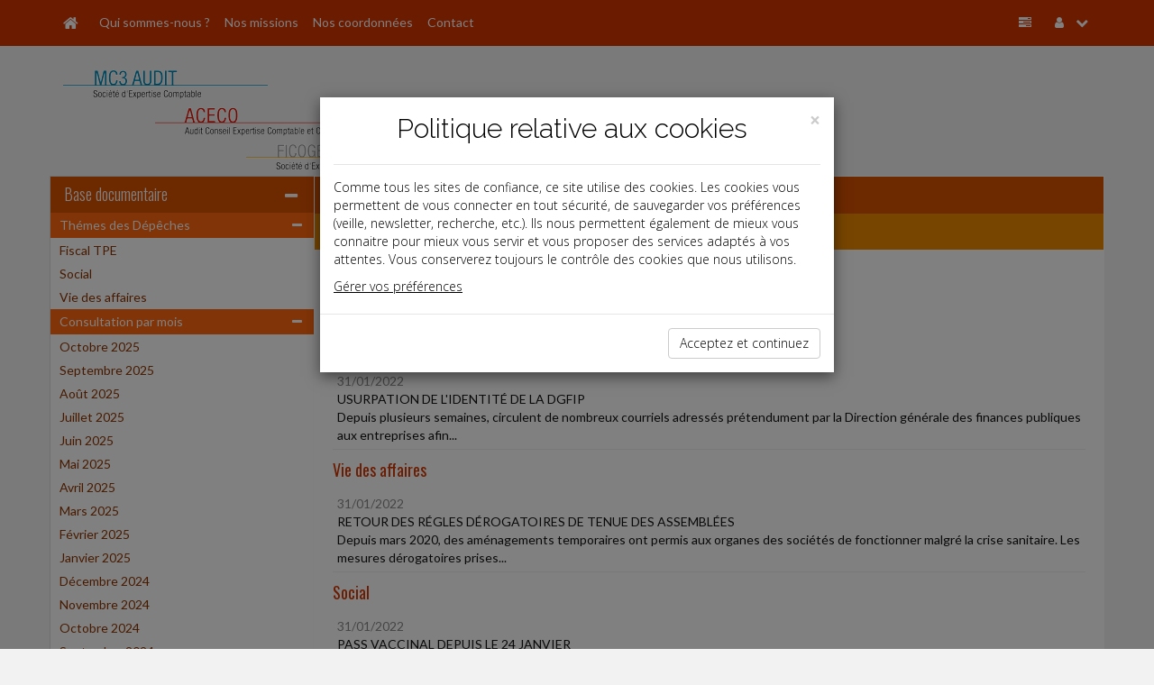

--- FILE ---
content_type: text/css
request_url: http://www.expert-comptable-neuilly.fr/commun/css/vxpless/default/agrume.css
body_size: 8634
content:
html body{font-family: "Lato", sans-serif;background: #f2f2f2;color: #111}html body .text-align-center{text-align: center}html body .modal-backdrop{position: fixed;z-index: 9999}html body .modal-dialog{z-index: 9999}html body .cursor-pointer{cursor: pointer}html body .list_articles_cabinet .data_liste_view{padding-bottom: 10px}html body .site_contenu_home ul,html body .textePage ul,html body #cabinet ul,html body #adresseFooter ul{padding-left: 40px}html body .site_contenu_home ul li,html body .textePage ul li,html body #cabinet ul li,html body #adresseFooter ul li{list-style-type: disc}html body .textePage{padding: 20px;min-height: 62vh}html body .textePage div.site_contenu_titre_page{display: none}html body .textePage .sharePublication{display: inline-block;margin: 0;font-size: 14px;font-weight: 400;cursor: pointer;position: relative;z-index: 1031;float: right}@media (max-width: 768px){html body .textePage .sharePublication{float: none;display: block;text-align: center}}html body .textePage .sharePublication i.socicon{font-style: normal}html body .textePage .sharePublication .reseauxSociaux div{display: inline-block;width: 30px;height: 30px;text-align: center;line-height: 30px;border-radius: 50%}html body .textePage .sharePublication .reseauxSociaux .linkedin a,html body .textePage .sharePublication .reseauxSociaux .twitter a,html body .textePage .sharePublication .reseauxSociaux .facebook a,html body .textePage .sharePublication .reseauxSociaux .mail a{color: #d95100;background: transparent}html body .textePage .sharePublication .reseauxSociaux .linkedin:hover{background: #0077b5}html body .textePage .sharePublication .reseauxSociaux .facebook:hover{background: #4267b2}html body .textePage .sharePublication .reseauxSociaux .twitter:hover{background: #1da1f2}html body .textePage .sharePublication .reseauxSociaux .mail:hover{background: #d23600}html body .textePage .sharePublication .reseauxSociaux .linkedin:hover i.socicon,html body .textePage .sharePublication .reseauxSociaux .twitter:hover i.socicon,html body .textePage .sharePublication .reseauxSociaux .facebook:hover i.socicon,html body .textePage .sharePublication .reseauxSociaux .mail:hover i.fa{color: #fff;font-style: normal}html body .panel{background: #fff}html body #navbar-collapse{max-height: 100% !important}html body .text{font-family: "Lato", sans-serif}html body .socicon{font-family: 'socicon' !important}html body h1,html body h2,html body h3,html body h4,html body h5,html body h6{font-family: "Oswald", sans-serif;margin: 1em 0}html body a{color: #d23600}html body a:hover,html body a:active,html body a:focus{color: #b92f00;text-decoration: none}html body h1{font-size: 24px}html body h2{font-size: 18px}html body h3{font-size: 16px}html body h4{font-size: 14px}html body h5{font-size: 12px}html body h6{font-size: 10px}html body ul{padding-left: 0}html body ul li{list-style-type: none}html body .no-padding{padding: 0}html body .padding-10{padding: 10px !important}html body .no-margin{margin: 0 !important}html body .margin-10{margin: 10px !important}html body .marge{margin: 0px 28px 10px 28px !important}html body .margin-right-10{margin-right: 10px !important}html body .center{text-align: center}html body .bold{font-weight: bold}html body .form-control:focus{box-shadow: 0 0 8px #d95100}html body #myModal #myModalLabel,html body #myModal .modal-footer{text-align: center}html body #myModal .btn-primary{background: #d23600}html body #myModal .input-group{margin-top: 5px}html body header{min-height: 120px;margin-top: 70px}html body header #blocReseaux{height: 40px}html body header #blocReseaux a{display: block;background: #f2f2f2;color: #d95100;width: 30px;height: 30px;border-radius: 15px;float: right;margin: 0 10px 10px 0;text-align: center;padding-top: 4px}html body header #blocReseaux a i{font-style: normal}html body header #blocReseaux #linkedin:hover{background: #0077B5;color: #FFFFFF}html body header #blocReseaux #twitter:hover{background: #00B4E0;color: #FFFFFF}html body header #blocReseaux #facebook:hover{background: #3C599B;color: #FFFFFF}html body header #blocReseaux #youtube:hover{background: #C8302D;color: #FFFFFF}html body header #blocReseaux #viadeo:hover{background: #F39D1A;color: #FFFFFF}html body header #blocReseaux #google:hover{background: #D94632;color: #FFFFFF}html body header #blocReseaux #dailymotion:hover{background: #FFDB0D;color: #FFFFFF}html body header #blocReseaux #vimeo:hover{background: #1BB6EC;color: #FFFFFF}html body header #blocReseaux #instagram:hover{background: #AD8063;color: #FFFFFF}html body header #blocReseaux #flickr:hover{background: #FF0084;color: #FFFFFF}html body header #blocReseaux #pinterest:hover{background: #CD2028;color: #FFFFFF}html body header #panel-recherche{background-color: #e5e5e5;border: 0;border-radius: 0}html body header #panel-recherche input{border: 0;color: #111}html body header #panel-recherche button{background-color: #d23600;color: #fefefe;border: 0;border-radius: 0;height: 34px;margin-left: auto}html body header #panel-recherche button:hover{background-color: #eb3d00;border: 0;margin-left: auto}html body header #panel-recherche a{color: #111}html body header #panel-recherche p.link_rec{margin: 0}html body header .well{padding: 15px 19px}html body .panel-body{padding-top: 0;padding-bottom: 0}html body .no-gutter.row > div[class*='col-md']{padding-left: 0;padding-right: 0}html body .no-gutter.row > div[class*='col-sm']{padding-left: 0;padding-right: 0}html body .panel{border-radius: 0;margin-bottom: 0}html body footer.row{margin-left: 0;margin-right: 0;background: #e5e5e5;color: #111;font-size: 14px;padding: 15px}html body footer.row a{color: #111;text-decoration: none;font-weight: bold}html body footer.row a:hover,html body footer.row a:focus{color: #d23600}html body footer.row #adresseFooter span{font-size: 12px}html body footer.row #menuFooter{margin: 15px 0}html body footer.row #copyrightFooter{text-align: center;font-style: italic}html body footer.row #baseDocFooter{margin: 15px 0;line-height: 1.7em}html body footer.row #baseDocFooter a{font-weight: normal}html body #myModal2{text-align: center;background: #fff}html body #myModal2 .input-group{margin-top: 5px}html body #myModal2 .btn-primary{background: #d23600}html body #myModal2 .modal-footer{text-align: center}html body #myModal2 .modal-dialog .modal-content2 .site_dialog_warning{padding: 10px 20px;text-align: left}html body #myModal2 #myModalLabel{margin-top: 10px}@media (max-width: 768px){html body header #blocLogo{margin-bottom: 10px;text-align: center}html body #nav .dropdown-menu{padding-top: 0;padding-bottom: 0}html body #nav .dropdown-menu li a{color: #fefefe;background: #eb3d00;padding-left: 30px}html body #middle-content-col section#moncompte h3{margin-top: 43px !important}html body footer{text-align: center}}@media (max-width: 992px){html body section.widget .expert{width: 290px;margin: auto}html body section.widget .img-expert .img-responsive{display: inline}html body section.widget #ticker2{height: 260px !important}}@media (min-width: 992px) and (max-width: 1199px){html body section.widget .expert{margin: auto}html body section.widget .img-expert .img-responsive{display: inline}html body section.widget .img-expert1{background: #ff4606}html body section.widget .img-expert2{background: #b92f00}html body section.widget .img-expert3{background: #ff6c39}html body section.widget .img-expert4{background: #d23600}}@media (min-width: 992px){.no-gutter.row > .col-md-12{width: 99.99999999999999%;*width: 99.93055556%}.no-gutter.row .col-md-11{width: 91.66666666666666%;*width: 91.59722222000001%}.no-gutter.row > .col-md-10{width: 83.33333333333331%;*width: 83.26388889%}.no-gutter.row > .col-md-9{width: 74.99999999999999%;*width: 74.93055556%}.no-gutter.row > .col-md-8{width: 66.66666666666666%;*width: 66.59722222000001%}.no-gutter.row > .col-md-7{width: 58.33333333333333%;*width: 58.26388889%}.no-gutter.row > .col-md-6{width: 49.99999999999999%}.no-gutter.row > .col-md-4{width: 33.33333333333333%}.no-gutter.row > .col-md-3{width: 24.999999999999996%;*width: 24.93055556%}.no-gutter.row > .col-md-2{width: 16.666666666666664%;*width: 16.59722222%}.no-gutter.row > .col-md-1{width: 8.333333333333332%;*width: 8.26388889%}.no-gutter.row > .col-sm-12{width: 99.99999999999999%;*width: 99.93055556%}.no-gutter.row .col-sm-11{width: 91.66666666666666%;*width: 91.59722222000001%}.no-gutter.row > .col-sm-10{width: 83.33333333333331%;*width: 83.26388889%}.no-gutter.row > .col-sm-9{width: 74.99999999999999%;*width: 74.93055556%}.no-gutter.row > .col-sm-8{width: 66.66666666666666%;*width: 66.59722222000001%}.no-gutter.row > .col-sm-7{width: 58.33333333333333%;*width: 58.26388889%}.no-gutter.row > .col-sm-6{width: 49.99999999999999%}.no-gutter.row > .col-sm-4{width: 33.33333333333333%}.no-gutter.row > .col-sm-3{width: 24.999999999999996%;*width: 24.93055556%}.no-gutter.row > .col-sm-2{width: 16.666666666666664%;*width: 16.59722222%}.no-gutter.row > .col-sm-1{width: 8.333333333333332%;*width: 8.26388889%}}html body #nav{background-color: #d23600;color: #fefefe;border-radius: 0}html body #nav .contaiNavBar{padding: 0 10px}html body #nav #navbar-toggle{cursor: pointer;margin: 0;padding: 14px;border-radius: 0}html body #nav ul.navbar-nav > li > a{color: #fefefe;padding-left: 8px;padding-right: 8px}html body #nav ul.navbar-nav > li > a .fa{font-size: 14px}html body #nav ul.navbar-nav li a:hover{background-color: #ff5920}html body #nav ul.navbar-nav li ul.dropdown-menu li a:hover{background-color: #d23600;color: #fefefe}html body #nav .nav .open > a,html body #nav .nav .open > a:hover,html body #nav .nav .open > a:focus,html body #nav .nav > li > a:focus{background-color: #b92f00 !important;color: #fefefe !important}html body #nav #navbar-brand,html body #nav #navbar-toggle{color: #fefefe}html body #nav #navbar-brand:hover,html body #nav #navbar-doc:hover,html body #nav #navbar-toggle:hover{background-color: #ff5920}html body #nav .navbar-right li i.fa{margin-right: 10px}@media (min-width: 768px) and (max-width: 991px){html body #nav ul.navbar-nav > li > a{font-size: 11px;padding-left: 5px;padding-right: 5px}}html body div.container section#file{background-color: #ffffff}html body div.container section#file h1{font-size: 14px;font-family: "Lato", sans-serif;margin: 5px 0}html body div.container section#file h1 a{color: #111;text-decoration: none}html body div.container section#file ul.breadcrumb{border-radius: 0;margin: 0;background-color: transparent;color: #111}html body div.container section#file ul.breadcrumb li.active{color: #d95100}@media (max-width: 767px){html body #leftSidebar-btn-closed{display: none}}@media (max-width: 767px){html body #leftSidebar-col.hidden.voir{display: block !important;visibility: visible !important}}html body #leftSidebar-col #leftSidebar{border-right: 0}html body #leftSidebar-col .panel-heading{background-color: #d95100;color: #fefefe;border-radius: 0;border-color: #d95100}html body #leftSidebar-col .panel-heading h2{margin: 0;font-weight: 300}html body #leftSidebar-col .panel-heading h2 a{color: #fefefe}html body #leftSidebar-col .panel-body,html body #leftSidebar-col .panel-body a{color: #401800;padding: 0}html body #leftSidebar-col .panel-body .guideActif,html body #leftSidebar-col .panel-body a .guideActif{margin-bottom: 15px;border: 1px solid #ccc;background: #f5f5f5 !important}html body #leftSidebar-col .panel-body .lienActif,html body #leftSidebar-col .panel-body a .lienActif{font-weight: bold;background: #e5e5e5 !important}html body #leftSidebar-col .panel-body hr,html body #leftSidebar-col .panel-body a hr{margin-top: 5px;margin-bottom: 5px}html body #leftSidebar-col .panel-body #accordion2 .accordion-heading,html body #leftSidebar-col .panel-body a #accordion2 .accordion-heading{background-color: #ff670d;padding: 4px 10px;border-bottom: 1px solid #fff}html body #leftSidebar-col .panel-body #accordion2 .accordion-heading a,html body #leftSidebar-col .panel-body a #accordion2 .accordion-heading a{color: #fefefe}html body #leftSidebar-col .panel-body .accordion-inner a,html body #leftSidebar-col .panel-body a .accordion-inner a{color: #8d3400}html body #leftSidebar-col .panel-body .accordion-inner div.lienMenu,html body #leftSidebar-col .panel-body a .accordion-inner div.lienMenu,html body #leftSidebar-col .panel-body .accordion-inner div.lienMenuNL,html body #leftSidebar-col .panel-body a .accordion-inner div.lienMenuNL{padding: 3px 10px}html body #leftSidebar-col .panel-body .accordion-inner div.lienMenu:hover,html body #leftSidebar-col .panel-body a .accordion-inner div.lienMenu:hover{background-color: #e5e5e5;font-weight: bold}html body #leftSidebar-col .panel-body .accordion-inner .titre,html body #leftSidebar-col .panel-body a .accordion-inner .titre{font-size: 11px;padding-left: 15px}html body #leftSidebar-col .panel-body .accordion-inner .accordion-inner-child,html body #leftSidebar-col .panel-body a .accordion-inner .accordion-inner-child{margin-left: 10px}html body #leftSidebar-col .panel-body .accordion-inner .accordion-inner-child div.lienMenu,html body #leftSidebar-col .panel-body a .accordion-inner .accordion-inner-child div.lienMenu{border-bottom: 1px solid #fff;background-color: #f5f5f5}html body #leftSidebar-col .panel-body .accordion-inner .accordion-inner-child div.lienMenu:hover,html body #leftSidebar-col .panel-body a .accordion-inner .accordion-inner-child div.lienMenu:hover{background-color: #ffa773}html body #leftSidebar-col .fa{float: right;cursor: pointer;margin: 3px 3px 0 0}html body #rightSidebar-col #rightSidebar{border-left: 0}html body #rightSidebar-col #rightSidebar section.widget h2{color: #fefefe;background-color: #d95100}html body #rightSidebar-col #rightSidebar h2.bouton{border-bottom: 1px solid #ff8740}html body #rightSidebar-col #rightSidebar h2.bouton a{color: #fefefe;display: block}html body #rightSidebar-col #rightSidebar h2.bouton:hover{background: #ff8740}html body #rightSidebar-col #rightSidebar h2.bouton:hover a:hover{text-decoration: none;color: #fefefe}html body #rightSidebar-col #rightSidebar h2.bouton:hover a:after{font-family: 'FontAwesome';content: "\f054";float: right}html body #rightSidebar-col .panel-heading{background-color: #d95100;color: #fefefe;border-radius: 0;border-color: #d95100}html body #rightSidebar-col .panel-heading h2{margin: 0;font-weight: 300}html body #rightSidebar-col .panel-body{color: #401800}html body #rightSidebar-col .panel-body .accordion-inner{margin-left: 10px}html body #rightSidebar-col .panel-body .accordion-inner a{color: #8d3400}html body #rightSidebar-col .panel-body .accordion-inner .accordion-inner-child{margin-left: 10px}html body #rightSidebar-col .panel-body .accordion-inner .accordion-inner-child a{color: #d95100}html body #rightSidebar-col .fa{float: right;cursor: pointer}html body #middle-content-col #middle-content .site_access_dialog p{margin: 0}html body #middle-content-col #middle-content p.titreReserve{font-size: 21px;font-weight: bold;color: #d23600;margin-top: 20px}html body #middle-content-col #middle-content fieldset.site_contactBlocForm{padding: 15px 20px 20px 20px;background: #f5f5f5;margin-top: 20px}html body #middle-content-col #middle-content fieldset.site_contactBlocForm div.site_contactBlocForm{font-size: 18px;margin: 0;border-bottom: 2px solid #d23600}html body #middle-content-col #middle-content fieldset.site_contactBlocForm table.tableReserve{width: 95%}html body #middle-content-col #middle-content fieldset.site_contactBlocForm table.tableReserve input.boutonReserve{border: 1px solid #fefefe;background: #ee8900;color: #fefefe;padding: 3px 8px;float: right}html body #middle-content-col #middle-content fieldset.site_contactBlocForm table.tableReserve input.boutonReserve:hover{background: #fefefe;color: #ee8900}html body #middle-content-col blockquote{border: 1px solid #ddd;background: #eee;padding: 10px}html body #middle-content-col blockquote .ct_exergue_plus li{list-style-type: none}html body #middle-content-col .panel-body{padding: 0}html body #middle-content-col section.widget{margin: 0}html body #middle-content-col section.widget h2{color: #fefefe;background-color: #ee8900;font-weight: 300}html body #middle-content-col section.widget h2.bouton{border-bottom: 1px solid #ffb755}html body #middle-content-col section.widget h2.bouton a{color: #fefefe;display: block}html body #middle-content-col section.widget h2.bouton:hover{background: #ffb755}html body #middle-content-col section.widget h2.bouton:hover a:hover{text-decoration: none;color: #ee8900}html body #middle-content-col section.widget h2.bouton:hover a:after{font-family: 'FontAwesome';content: "\f054";float: right}html body #middle-content-col section.widget #myCarousel{padding: 0;margin: 0}html body #middle-content-col #leftSidebar-btn-closed span.title{font-family: "Oswald", sans-serif;font-weight: 300;font-size: 18px}html body #middle-content-col #middle-content-panel{background: #d95100;color: #fefefe;border-radius: 0}html body #middle-content-col #leftSidebar-btn-closed{float: left;margin: 12px;color: #fefefe;font-size: 16px;cursor: pointer}html body #middle-content-col #rightSidebar-btn-closed{float: right;margin: 12px;color: #fefefe;font-size: 16px;cursor: pointer}html body #middle-content-col section#communiques h2{border-bottom: 1px solid #fefefe}html body #middle-content-col section#communiques h2 div.bouton a{display: block}html body #middle-content-col section#communiques i.float-right{float: right}html body #middle-content-col section#communiques nav{text-align: center}html body #middle-content-col section#communiques nav .pagination > .active > a,html body #middle-content-col section#communiques nav .pagination > .active > span,html body #middle-content-col section#communiques nav .pagination > .active > a:hover,html body #middle-content-col section#communiques nav .pagination > .active > span:hover,html body #middle-content-col section#communiques nav .pagination > .active > a:focus,html body #middle-content-col section#communiques nav .pagination > .active > span:focus{background: #d23600;color: #fefefe}html body #middle-content-col section#communiques nav a{color: #555}html body #middle-content-col #middle-content-btn-xs{float: right;cursor: pointer}html body #middle-content-col .data_liste_view a{color: #111111}html body #middle-content-col .data_liste_chapo a{color: #666666}html body #middle-content-col .data_liste_chapo .site_siFrameMenuLienNiv2{margin-bottom: 10px;display: block;color: #666666}html body #middle-content-col .dictDefAlpha{font-weight: bold}html body #middle-content-col .dictDefAlphaEnum{font-size: 0.9em;padding-left: 20px;line-height: 1.2em}html body #middle-content-col .dictDefAlphaEnum:before{content: '- '}html body section.widget .texteInfoCabinet{padding: 20px}html body section.widget.bgSection{background: #f2f2f2}html body section.widget #content_tab{display: block;background: #fafafa;padding: 0px 15px;margin-left: 150px;-webkit-box-shadow: 1px 2px 1px rgba(0,0,0,0.2);-moz-box-shadow: 1px 2px 1px rgba(0,0,0,0.2);box-shadow: 1px 2px 1px rgba(0,0,0,0.2);min-height: 300px}html body section.widget .contentblock{display: block;padding: 15px 0px}html body section.widget .contentblock.hidden{display: none}html body section.widget #sidemenu{margin: 0;padding: 0;width: 150px;float: left;background: #ff7f53}html body section.widget #sidemenu li{display: block;text-align: center;border-top: 1px solid #fff;font-size: 0.8em}html body section.widget .arrow_box{position: relative}html body section.widget .arrow_box:after{left: 100%;top: 50%;border: solid transparent;content: " ";height: 0;width: 0;position: absolute;pointer-events: none;border-color: rgba(0,0,0,0);border-left-color: #d23600;border-width: 15px;margin-top: -18px}html body section.widget .arrow_box_closed:after{left: 0%;border-left-color: #ff7f53}html body section.widget #sidemenu li a{display: block;padding: 6px 2px;color: #111;text-decoration: none;border-bottom: 1px solid #d1d1d1}html body section.widget #sidemenu li a:hover{background: #d23600;color: #fefefe}html body section.widget #sidemenu li a:focus{outline: none}html body section.widget #sidemenu li a strong{display: block;margin-top: 5px}html body section.widget #sidemenu li a.open,html body section.widget #sidemenu li a.focus,html body section.widget #sidemenu li a.active{width: 101%;background: #d23600;color: #fefefe !important}html body section.widget .sectionPanel{padding: 0}html body section.widget .sectionPanel h2{background-color: #ff7726;padding: 10px 15px;margin: 0;font-weight: 300;color: #fefefe}html body section.widget .sectionPanel h2 .fa{float: left !important}html body section.widget h2{margin: 0;padding: 10px 15px 11px 15px;background: #d23600}html body section.widget h2 a{color: #fefefe}html body section.widget h2 .deplie{cursor: pointer}html body section.widget .paddingContent{padding: 20px}html body section.widget .paddingContent .bloc{margin: 10px 0}html body section.widget .paddingContent h3{color: #d23600}html body section.widget .paddingContent h4{font-weight: 300}html body section.widget .paddingContent p.titre{color: #d23600;font-weight: bold;margin: 10px 0}html body section.widget .paddingContent i.picto{background: #ff670d;color: #fefefe;display: block;font-size: 30px;padding: 10px;text-align: center;width: 60px;border-radius: 25px;border: 3px solid #fff}html body section.widget .paddingContent i.picto:hover{background: #fefefe;color: #ff670d;border: 3px solid #d95100}html body section.widget .paddingContent .expert{color: #fefefe;padding: 11px}html body section.widget .paddingContent .expert .titre{color: #FFF}html body section.widget .paddingContent .expert1{background: #ff4606}html body section.widget .paddingContent .expert2{background: #b92f00}html body section.widget .paddingContent .expert3{background: #ff6c39}html body section.widget .paddingContent .expert4{background: #d23600}html body section.widget .numPage{min-height: 55vh}html body section.widget .simulateur{margin-bottom: 10px;float: left}html body section.widget .simulateur .btn-default{background-color: #ff4606 !important;border: none;white-space: normal;width: 100%;margin: 10px 0 !important;height: 70px;color: #fff}html body section.widget .simulateur .btn-default:hover,html body section.widget .simulateur .webtv .btn-default:focus,html body section.widget .simulateur .webtv .btn-default:active{background-color: #d23600 !important}html body section#missions .hi-icon-wrap{padding: 0 10px}html body section#missions .hi-icon{margin: 15px 15px 0px 15px;color: #d23600}html body section#missions .hi-icon::before{font-family: FontAwesome}html body section#missions .hi-icon-effect-9 .hi-icon::after{box-shadow: 0 0 0 3px #d23600}html body section#missions .hi-icon-effect-9a .hi-icon:hover{box-shadow: 0 0 0 10px #d23600}html body section#missions .hi-icon-effect-9b .hi-icon:hover{box-shadow: 0 0 0 10px #d23600;color: #d23600}html body section#revue div.paddingContent{background-image: url("/commun/images/cabinets/bandeau_feuilletable3.jpg");background-position: center top;background-size: cover;box-sizing: border-box;display: table;max-height: 450px;padding-bottom: 90px;padding-top: 80px;text-align: center;width: 100%;z-index: 999}html body section#revue div.paddingContent .txtwhite{color: #FFFFFF}html body section#webtv h3{margin-top: 0}html body section#images .imgCenter img{margin: 0 auto}html body section#activite .imgCenter img{margin: 0 auto}html body section#activite .bloc_activ{padding: 10px}html body section#activite .bloc_activ .widget_activ{margin-top: 10px;padding: 10px;border-top: 2px solid #e5e5e5;border-bottom: 5px solid #e5e5e5}html body section#activite .bloc_activ .widget_activ h3{margin-top: 0}@media (min-width: 1200px){html body .expert{height: 159px}}@media (max-width: 1199px){html body section.widget .paddingContent .bloc{margin: 0px !important}html body section.widget .paddingContent .expert{height: 140px !important}}@media (max-width: 991px){html body section.widget .paddingContent .bloc{margin: 10px !important}html body section.widget .paddingContent .img-expert img{width: 290px !important;min-width: 290px}}@media (max-width: 550px){html body section#equipe #content_tab img.marge{margin: 0 0 10px 0 !important}}html body section#slider .carousel-indicators{margin: 0 10px 10px 0;padding: 0;bottom: 0;left: auto;right: 0;width: 100%;text-align: right}html body section#slider .carousel-caption{margin: 0;padding: 5px 10px;bottom: 0;left: 0;right: auto;width: 100%;background: #d95100;color: #fefefe;text-shadow: none}html body section#slider .carousel-caption p{margin: 0;font-size: 24px}html body .slide2 section#slider .carousel-caption{width: 50%;top: 16%;bottom: auto;background: rgba(210,54,0,0.7);color: #fefefe;text-shadow: none}html body .slide2 .carousel-control .glyphicon-chevron-left,html body .slide2 .carousel-control .glyphicon-chevron-right,html body .slide2 .carousel-control .icon-prev,html body .slide2 .carousel-control .icon-next{margin-top: 25px}html body li a.contentActu{display: block;padding: 10px 0px;line-height: 16px}html body li a.contentActu .themeActu{font-size: 16px;font-weight: bold}html body li a.contentActu .dateActu{color: #3e3c3f;font-size: 10px;font-style: italic}html body li a.contentActu .titreActu{color: #a63e00;font-weight: bold}html body li a.contentActu .resumeActu{font-size: 12px;color: #111}html body #ticker li,html body #ticker2 ul{width: 100%;right: 0}html body #ticker li,html body #ticker2 li{border-bottom: 1px solid #eaeaea}html body #ticker2 a.btlire{background: #d95100 !important;border: none;font-size: 12px;margin: 5px 0px 5px 0px}html body #ticker2 a.btlire:hover{background: #ee8900 !important}html body #ticker a:hover{cursor: pointer}html body .themeActu{font-size: 16px;font-weight: bold}html body .dateActu{color: #3e3c3f;font-size: 14px;font-style: italic}html body .titreActu{display: block;color: #a63e00;font-weight: bold}html body .resumeActu{display: block;font-size: 12px;color: #111}html body .actualite-actu{border-bottom: 10px solid #d95100}@media (max-width: 992px){html body section#actualite div#ticker2{height: 270px}}html body section#address .formContact{padding: 20px}html body section#address .formContact .btn-default{background: #d23600;color: #fefefe;border-color: #fefefe}html body section#address .formContact .btn-default:hover,html body section#address .formContact .reset{background: #fefefe;color: #d23600;border-color: #d23600}html body section#address .formContact .reset:hover{background: #d23600;color: #fefefe;border-color: #fefefe}html body section#address .formContact .valider{text-align: center}html body section#plan .map-content ul{margin: 0;list-style-type: none}html body #middle-content-col section#moncompte #monCompte0{background: #ff4606}html body #middle-content-col section#moncompte .float-right{float: right}html body #middle-content-col section#moncompte a.deplie{width: 100%;display: block;cursor: pointer}html body #middle-content-col section#moncompte h3{padding: 10px 15px;background: #d95100;color: #fefefe;margin-top: 0px;margin-bottom: 0px;border-bottom: 1px solid #fefefe}html body #middle-content-col section#moncompte h3 a{color: #fefefe}html body #middle-content-col section#moncompte h4{padding: 10px 15px;border-left: 15px solid #fff;border-right: 15px solid #fff;color: #555;font-size: 2em;color: #d23600}html body #middle-content-col section#moncompte .form-group label span{color: red}html body #middle-content-col section#moncompte .form-group .label-right{padding-top: 7px}html body #middle-content-col section#moncompte .valider{text-align: center}html body #middle-content-col section#moncompte .btn-default{background: #d23600;color: #fefefe;border-color: #fefefe}html body #middle-content-col section#moncompte .btn-default:hover{background: #fefefe;color: #d23600;border-color: #d23600}html body #middle-content-col section#moncompte .lienMenu a{display: block;text-align: center;padding: 5px 0;background: #ff4606;color: #fefefe;cursor: pointer}html body #middle-content-col section#moncompte .lienMenu a:hover,html body #middle-content-col section#moncompte .lienMenu a.onglet{background: #fefefe;color: #d95100}html body section div.vignette{display: inline-block;float: left;margin-bottom: 60px;margin-right: 15px;width: 200px}html body .hi-icon-effect-1 .hi-icon{background: #d95100}html body .hi-icon-effect-1 .hi-icon::after{box-shadow: 0 0 0 4px #d95100}html body .hi-icon-effect-1b .hi-icon:hover{color: #ee8900}html body a:active,html body a:focus{color: #ee8900 !important}html body section#description .panel-heading{background-color: #d23600 !important;border-color: #b92f00}html body section#description h4.panel-title{text-align: left !important;color: #fefefe}html body section#description h4.panel-title a:active,html body section#description h4.panel-title a:hover{color: #ff7f53 !important}html body section#description #accordion .panel-default{border-color: #b92f00 !important}html body{color: #111 !important;font-size: 14px !important;font-family: "Lato", sans-serif !important}html body div.ct_texte p{color: #111 !important;font-size: 14px !important;font-family: "Lato", sans-serif !important}html body #middle-content-col section#baseDoc p.titre1,html body #middle-content-col section#baseDoc1 p.titre1,html body #middle-content-col section#baseDoc2 p.titre1{Font-weight: bold;font-size: 1.4em;color: #d23600;margin: 20px 10px;border-bottom: 1px solid #d23600}html body #middle-content-col section#baseDoc p.hsTexte,html body #middle-content-col section#baseDoc1 p.hsTexte,html body #middle-content-col section#baseDoc2 p.hsTexte{margin: 10px}html body #middle-content-col section#baseDoc a.ancre,html body #middle-content-col section#baseDoc1 a.ancre,html body #middle-content-col section#baseDoc2 a.ancre{padding-top: 60px;margin-top: -60px}html body #middle-content-col section#baseDoc ul.level1 li.level1,html body #middle-content-col section#baseDoc1 ul.level1 li.level1,html body #middle-content-col section#baseDoc2 ul.level1 li.level1{font-weight: bold;margin: 5px;padding: 5px;cursor: pointer;background: #f5f5f5;color: #555555}html body #middle-content-col section#baseDoc ul.level1 li.level1 a,html body #middle-content-col section#baseDoc1 ul.level1 li.level1 a,html body #middle-content-col section#baseDoc2 ul.level1 li.level1 a{color: #555555;display: block}html body #middle-content-col section#baseDoc ul.level1 li.level1 i.fa,html body #middle-content-col section#baseDoc1 ul.level1 li.level1 i.fa,html body #middle-content-col section#baseDoc2 ul.level1 li.level1 i.fa{display: inline-block;float: right}html body #middle-content-col section#baseDoc ul.level1 li.level1 ul.level2,html body #middle-content-col section#baseDoc1 ul.level1 li.level1 ul.level2,html body #middle-content-col section#baseDoc2 ul.level1 li.level1 ul.level2{padding: 5px 5px 5px 10px;background: #fefefe}html body #middle-content-col section#baseDoc ul.level1 li.level1 ul.level2 li.level2,html body #middle-content-col section#baseDoc1 ul.level1 li.level1 ul.level2 li.level2,html body #middle-content-col section#baseDoc2 ul.level1 li.level1 ul.level2 li.level2{font-weight: normal}html body #middle-content-col section#baseDoc ul.level1 li.level1 ul.level2 li.level2 a,html body #middle-content-col section#baseDoc1 ul.level1 li.level1 ul.level2 li.level2 a,html body #middle-content-col section#baseDoc2 ul.level1 li.level1 ul.level2 li.level2 a{text-decoration: none;color: #111}html body #middle-content-col section#baseDoc div.pageUp,html body #middle-content-col section#baseDoc1 div.pageUp,html body #middle-content-col section#baseDoc2 div.pageUp{position: fixed;bottom: 6px;right: 6px;background: #d23600;display: none;z-index: 10000}html body #middle-content-col section#baseDoc div.pageUp a,html body #middle-content-col section#baseDoc1 div.pageUp a,html body #middle-content-col section#baseDoc2 div.pageUp a{color: #fefefe;display: block;padding: 5px 20px}html body #middle-content-col section#baseDoc div.textePage table tr td,html body #middle-content-col section#baseDoc1 div.textePage table tr td,html body #middle-content-col section#baseDoc2 div.textePage table tr td{vertical-align: top}html body #middle-content-col section#baseDoc div.list_title,html body #middle-content-col section#baseDoc1 div.list_title,html body #middle-content-col section#baseDoc2 div.list_title{font-size: 18px;color: #d23600;margin-top: 10px}html body #middle-content-col section#baseDoc tr.data_liste_view,html body #middle-content-col section#baseDoc1 tr.data_liste_view,html body #middle-content-col section#baseDoc2 tr.data_liste_view{border-bottom: 1px solid #efefef}html body #middle-content-col section#baseDoc tr.data_liste_view:hover,html body #middle-content-col section#baseDoc1 tr.data_liste_view:hover,html body #middle-content-col section#baseDoc2 tr.data_liste_view:hover{background-color: #EFEFEF}html body #middle-content-col section#baseDoc tr.data_liste_view td,html body #middle-content-col section#baseDoc1 tr.data_liste_view td,html body #middle-content-col section#baseDoc2 tr.data_liste_view td{padding: 5px}html body #middle-content-col section#baseDoc tr.data_liste_view td a,html body #middle-content-col section#baseDoc1 tr.data_liste_view td a,html body #middle-content-col section#baseDoc2 tr.data_liste_view td a{color: #111}html body #middle-content-col section#baseDoc tr.data_liste_view span.date_breve,html body #middle-content-col section#baseDoc1 tr.data_liste_view span.date_breve,html body #middle-content-col section#baseDoc2 tr.data_liste_view span.date_breve{color: #888}html body #middle-content-col section#baseDoc table.site_siToolbarTop,html body #middle-content-col section#baseDoc1 table.site_siToolbarTop,html body #middle-content-col section#baseDoc2 table.site_siToolbarTop{width: 100% !important}html body #middle-content-col section#baseDoc p.domaine_new,html body #middle-content-col section#baseDoc1 p.domaine_new,html body #middle-content-col section#baseDoc2 p.domaine_new{margin-bottom: 0px !important}html body #middle-content-col section#baseDoc p.domaine_new,html body #middle-content-col section#baseDoc1 p.domaine_new,html body #middle-content-col section#baseDoc2 p.domaine_new,html body #middle-content-col section#baseDoc p.surtitre,html body #middle-content-col section#baseDoc1 p.surtitre,html body #middle-content-col section#baseDoc2 p.surtitre{font-weight: bold;color: #d23600}html body #middle-content-col section#baseDoc p.titre,html body #middle-content-col section#baseDoc1 p.titre,html body #middle-content-col section#baseDoc2 p.titre{font-weight: bold}html body #middle-content-col section#baseDoc p.source,html body #middle-content-col section#baseDoc1 p.source,html body #middle-content-col section#baseDoc2 p.source{color: #888}html body #middle-content-col section#baseDoc table.site_siToolbarTop,html body #middle-content-col section#baseDoc1 table.site_siToolbarTop,html body #middle-content-col section#baseDoc2 table.site_siToolbarTop{margin-bottom: 15px}html body #middle-content-col section#baseDoc p.lvaDefTitre,html body #middle-content-col section#baseDoc1 p.lvaDefTitre,html body #middle-content-col section#baseDoc2 p.lvaDefTitre{font-family: "Oswald", sans-serif;margin: 1em 0;color: #d23600;font-size: 24px}html body #middle-content-col section#baseDoc p.lvaDefRubrique,html body #middle-content-col section#baseDoc1 p.lvaDefRubrique,html body #middle-content-col section#baseDoc2 p.lvaDefRubrique{color: #888;font-style: italic}html body #middle-content-col section#baseDoc p.lvaDefChapo,html body #middle-content-col section#baseDoc1 p.lvaDefChapo,html body #middle-content-col section#baseDoc2 p.lvaDefChapo{color: #d23600}html body #middle-content-col section#baseDoc p.lvaDefNiv1Titre,html body #middle-content-col section#baseDoc1 p.lvaDefNiv1Titre,html body #middle-content-col section#baseDoc2 p.lvaDefNiv1Titre{font-family: "Oswald", sans-serif;margin: .5em 0;color: #d23600;font-size: 18px}html body #middle-content-col section#baseDoc p.lvaDefNiv2Titre,html body #middle-content-col section#baseDoc1 p.lvaDefNiv2Titre,html body #middle-content-col section#baseDoc2 p.lvaDefNiv2Titre{font-family: "Oswald", sans-serif;margin: .5em 0;color: #d23600;font-size: 14px}html body #middle-content-col section#baseDoc p.lvaDefNiv2,html body #middle-content-col section#baseDoc1 p.lvaDefNiv2,html body #middle-content-col section#baseDoc2 p.lvaDefNiv2,html body #middle-content-col section#baseDoc p.lvaDefNivEnum2,html body #middle-content-col section#baseDoc1 p.lvaDefNivEnum2,html body #middle-content-col section#baseDoc2 p.lvaDefNivEnum2{margin: 0px 0px 5px 0px}html body #middle-content-col section#baseDoc div.encadre,html body #middle-content-col section#baseDoc1 div.encadre,html body #middle-content-col section#baseDoc2 div.encadre,html body #middle-content-col section#baseDoc p.txt_encadre,html body #middle-content-col section#baseDoc1 p.txt_encadre,html body #middle-content-col section#baseDoc2 p.txt_encadre{color: #d23600;margin: 0px 0px 5px 0px}html body #middle-content-col section#baseDoc p.lvaDefNiv,html body #middle-content-col section#baseDoc1 p.lvaDefNiv,html body #middle-content-col section#baseDoc2 p.lvaDefNiv{color: #888}html body #middle-content-col section#baseDoc table.cu_chiffres,html body #middle-content-col section#baseDoc1 table.cu_chiffres,html body #middle-content-col section#baseDoc2 table.cu_chiffres{border: 2px solid #d23600}html body #middle-content-col section#baseDoc table.cu_chiffres td,html body #middle-content-col section#baseDoc1 table.cu_chiffres td,html body #middle-content-col section#baseDoc2 table.cu_chiffres td{padding: 5px !important;border-color: #d23600}html body #middle-content-col section#baseDoc td.cuSousTitre,html body #middle-content-col section#baseDoc1 td.cuSousTitre,html body #middle-content-col section#baseDoc2 td.cuSousTitre{color: #d23600;font-weight: bold}html body #middle-content-col section#baseDoc td.cuTitreTableau,html body #middle-content-col section#baseDoc1 td.cuTitreTableau,html body #middle-content-col section#baseDoc2 td.cuTitreTableau{background-color: #d23600;color: #fefefe;font-weight: bold}html body #middle-content-col section#baseDoc td.cu_texte p,html body #middle-content-col section#baseDoc1 td.cu_texte p,html body #middle-content-col section#baseDoc2 td.cu_texte p{margin: 0px}html body #middle-content-col section#baseDoc td.cuEntete,html body #middle-content-col section#baseDoc1 td.cuEntete,html body #middle-content-col section#baseDoc2 td.cuEntete{color: #111;font-weight: bold}html body #middle-content-col section#baseDoc div.video_du_jour div.black,html body #middle-content-col section#baseDoc1 div.video_du_jour div.black,html body #middle-content-col section#baseDoc2 div.video_du_jour div.black{width: 60%;float: left}html body #middle-content-col section#baseDoc div.video_du_jour div.description,html body #middle-content-col section#baseDoc1 div.video_du_jour div.description,html body #middle-content-col section#baseDoc2 div.video_du_jour div.description{width: 40%;float: left}html body #middle-content-col section#baseDoc p.categorieTitre,html body #middle-content-col section#baseDoc1 p.categorieTitre,html body #middle-content-col section#baseDoc2 p.categorieTitre{margin-top: 15px !important}html body #middle-content-col section#baseDoc span.info1,html body #middle-content-col section#baseDoc1 span.info1,html body #middle-content-col section#baseDoc2 span.info1,html body #middle-content-col section#baseDoc p.categorieTitre,html body #middle-content-col section#baseDoc1 p.categorieTitre,html body #middle-content-col section#baseDoc2 p.categorieTitre{display: block;margin: 0px 0px 15px 0px;font-family: "Oswald", sans-serif;margin: .5em 0;color: #d23600;font-size: 18px}html body #middle-content-col section#baseDoc table.archivesJt td.right,html body #middle-content-col section#baseDoc1 table.archivesJt td.right,html body #middle-content-col section#baseDoc2 table.archivesJt td.right{width: 80%;vertical-align: middle;padding: 0px 0px 0px 20px !important}html body #middle-content-col section#baseDoc table.archivesJt td.left,html body #middle-content-col section#baseDoc1 table.archivesJt td.left,html body #middle-content-col section#baseDoc2 table.archivesJt td.left{width: 20%}html body #middle-content-col section#baseDoc table.archivesJt tr.row:hover,html body #middle-content-col section#baseDoc1 table.archivesJt tr.row:hover,html body #middle-content-col section#baseDoc2 table.archivesJt tr.row:hover{background-color: #EFEFEF}html body #middle-content-col section#baseDoc table.archivesJt p.gmdate,html body #middle-content-col section#baseDoc1 table.archivesJt p.gmdate,html body #middle-content-col section#baseDoc2 table.archivesJt p.gmdate{font-weight: 700}html body #middle-content-col section#baseDoc p.infos,html body #middle-content-col section#baseDoc1 p.infos,html body #middle-content-col section#baseDoc2 p.infos{color: #888}html body #middle-content-col section#baseDoc div.ct_mini_som1,html body #middle-content-col section#baseDoc1 div.ct_mini_som1,html body #middle-content-col section#baseDoc2 div.ct_mini_som1{font-family: "Oswald", sans-serif;margin: .5em 0;color: #111;font-size: 18px;font-weight: normal}html body #middle-content-col section#baseDoc li.lien_som,html body #middle-content-col section#baseDoc1 li.lien_som,html body #middle-content-col section#baseDoc2 li.lien_som{font-family: "Oswald", sans-serif;margin: .5em 0;color: #d23600;font-size: 14px;font-weight: normal}html body #middle-content-col section#baseDoc h1.ct_titre,html body #middle-content-col section#baseDoc1 h1.ct_titre,html body #middle-content-col section#baseDoc2 h1.ct_titre{font-family: "Oswald", sans-serif;margin: .5em 0;color: #d23600;font-size: 24px;font-weight: normal}html body #middle-content-col section#baseDoc div.ct_chapo p,html body #middle-content-col section#baseDoc1 div.ct_chapo p,html body #middle-content-col section#baseDoc2 div.ct_chapo p{color: #d23600}html body #middle-content-col section#baseDoc div.article,html body #middle-content-col section#baseDoc1 div.article,html body #middle-content-col section#baseDoc2 div.article,html body #middle-content-col section#baseDoc div.ct_table table,html body #middle-content-col section#baseDoc1 div.ct_table table,html body #middle-content-col section#baseDoc2 div.ct_table table{color: #111 !important;font-size: 14px !important;font-family: "Lato", sans-serif !important}html body #middle-content-col section#baseDoc div.article header,html body #middle-content-col section#baseDoc1 div.article header,html body #middle-content-col section#baseDoc2 div.article header{min-height: auto;margin-top: 30px}html body #middle-content-col section#baseDoc div.article section h1,html body #middle-content-col section#baseDoc1 div.article section h1,html body #middle-content-col section#baseDoc2 div.article section h1{font-family: "Oswald", sans-serif;margin: .5em 0;color: #d23600;font-size: 24px;font-weight: normal}html body #middle-content-col section#baseDoc div.article section h2,html body #middle-content-col section#baseDoc1 div.article section h2,html body #middle-content-col section#baseDoc2 div.article section h2{background-color: none;background: none;font-family: "Oswald", sans-serif;margin: .5em 0;color: #d23600;font-size: 18px;font-weight: normal;padding: 0px}html body #middle-content-col section#baseDoc div.article section h3,html body #middle-content-col section#baseDoc1 div.article section h3,html body #middle-content-col section#baseDoc2 div.article section h3{background-color: none;background: none;font-family: "Oswald", sans-serif;margin: .5em 0;color: #d23600;font-size: 16px !important;font-weight: normal !important;padding: 0px}html body #middle-content-col section#baseDoc div.ct_table table,html body #middle-content-col section#baseDoc1 div.ct_table table,html body #middle-content-col section#baseDoc2 div.ct_table table{border: 2px solid #d23600}html body #middle-content-col section#baseDoc div.ct_table table td.revtetiere,html body #middle-content-col section#baseDoc1 div.ct_table table td.revtetiere,html body #middle-content-col section#baseDoc2 div.ct_table table td.revtetiere,html body #middle-content-col section#baseDoc div.ct_table table th.revTableau_titre,html body #middle-content-col section#baseDoc1 div.ct_table table th.revTableau_titre,html body #middle-content-col section#baseDoc2 div.ct_table table th.revTableau_titre,html body #middle-content-col section#baseDoc div.ct_table table td.revTableau-texte_bold,html body #middle-content-col section#baseDoc1 div.ct_table table td.revTableau-texte_bold,html body #middle-content-col section#baseDoc2 div.ct_table table td.revTableau-texte_bold,html body #middle-content-col section#baseDoc div.ct_table table td.revTableau_texte,html body #middle-content-col section#baseDoc1 div.ct_table table td.revTableau_texte,html body #middle-content-col section#baseDoc2 div.ct_table table td.revTableau_texte{padding: 5px !important;border-color: #d23600}html body #middle-content-col section#baseDoc td.revTableau_note p,html body #middle-content-col section#baseDoc1 td.revTableau_note p,html body #middle-content-col section#baseDoc2 td.revTableau_note p,html body #middle-content-col section#baseDoc div.ct_table table td.revtetiere p,html body #middle-content-col section#baseDoc1 div.ct_table table td.revtetiere p,html body #middle-content-col section#baseDoc2 div.ct_table table td.revtetiere p,html body #middle-content-col section#baseDoc div.ct_table table th.revTableau_titre p,html body #middle-content-col section#baseDoc1 div.ct_table table th.revTableau_titre p,html body #middle-content-col section#baseDoc2 div.ct_table table th.revTableau_titre p,html body #middle-content-col section#baseDoc div.ct_table table td.revTableau-texte_bold p,html body #middle-content-col section#baseDoc1 div.ct_table table td.revTableau-texte_bold p,html body #middle-content-col section#baseDoc2 div.ct_table table td.revTableau-texte_bold p,html body #middle-content-col section#baseDoc div.ct_table table td.revTableau_texte p,html body #middle-content-col section#baseDoc1 div.ct_table table td.revTableau_texte p,html body #middle-content-col section#baseDoc2 div.ct_table table td.revTableau_texte p{margin: 0px}html body #middle-content-col section#baseDoc div.ct_table table th.revTableau_titre,html body #middle-content-col section#baseDoc1 div.ct_table table th.revTableau_titre,html body #middle-content-col section#baseDoc2 div.ct_table table th.revTableau_titre{background-color: #d23600;color: #fefefe;font-weight: bold;text-align: center}html body #middle-content-col section#baseDoc div.ct_table table td.revtetiere,html body #middle-content-col section#baseDoc1 div.ct_table table td.revtetiere,html body #middle-content-col section#baseDoc2 div.ct_table table td.revtetiere{color: #d23600;font-weight: bold}html body #middle-content-col section#baseDoc td.revTableau_note,html body #middle-content-col section#baseDoc1 td.revTableau_note,html body #middle-content-col section#baseDoc2 td.revTableau_note{color: #888}html body #middle-content-col section#baseDoc blockquote.ct_exergue_anoter,html body #middle-content-col section#baseDoc1 blockquote.ct_exergue_anoter,html body #middle-content-col section#baseDoc2 blockquote.ct_exergue_anoter{color: #d23600;border: none;font-style: italic}html body #middle-content-col section#baseDoc div.ct_cplt_encadre,html body #middle-content-col section#baseDoc1 div.ct_cplt_encadre,html body #middle-content-col section#baseDoc2 div.ct_cplt_encadre{padding: 10px;border-color: #d23600;background: #fff}html body #middle-content-col section#baseDoc div.ct_cplt_encadre p.ct_titre,html body #middle-content-col section#baseDoc1 div.ct_cplt_encadre p.ct_titre,html body #middle-content-col section#baseDoc2 div.ct_cplt_encadre p.ct_titre{padding: 0px;color: #111;border: none;text-align: left}html body #middle-content-col section#baseDoc div.ct_cplt_encadre div.ct_texte,html body #middle-content-col section#baseDoc1 div.ct_cplt_encadre div.ct_texte,html body #middle-content-col section#baseDoc2 div.ct_cplt_encadre div.ct_texte{color: #555}html body #middle-content-col section#baseDoc div.textePage p.sujet,html body #middle-content-col section#baseDoc1 div.textePage p.sujet,html body #middle-content-col section#baseDoc2 div.textePage p.sujet{display: none}html body #middle-content-col section#baseDoc div.textePage p.rubrique,html body #middle-content-col section#baseDoc1 div.textePage p.rubrique,html body #middle-content-col section#baseDoc2 div.textePage p.rubrique{font-family: "Oswald", sans-serif;margin: .5em 0;color: #111;font-size: 20px;font-weight: normal}html body #middle-content-col section#baseDoc div.textePage p.big,html body #middle-content-col section#baseDoc1 div.textePage p.big,html body #middle-content-col section#baseDoc2 div.textePage p.big,html body #middle-content-col section#baseDoc div.textePage p.big a,html body #middle-content-col section#baseDoc1 div.textePage p.big a,html body #middle-content-col section#baseDoc2 div.textePage p.big a,html body #middle-content-col section#baseDoc p.introtitre,html body #middle-content-col section#baseDoc1 p.introtitre,html body #middle-content-col section#baseDoc2 p.introtitre{font-family: "Oswald", sans-serif;margin: .5em 0;color: #111;font-size: 18px;font-weight: normal}html body #middle-content-col section#baseDoc div.textePage p.light,html body #middle-content-col section#baseDoc1 div.textePage p.light,html body #middle-content-col section#baseDoc2 div.textePage p.light,html body #middle-content-col section#baseDoc div.textePage p.light a,html body #middle-content-col section#baseDoc1 div.textePage p.light a,html body #middle-content-col section#baseDoc2 div.textePage p.light a,html body #middle-content-col section#baseDoc a.somtitre1,html body #middle-content-col section#baseDoc1 a.somtitre1,html body #middle-content-col section#baseDoc2 a.somtitre1{font-family: "Oswald", sans-serif;margin: .5em 0;color: #d23600;font-size: 14px;font-weight: normal}html body #middle-content-col section#baseDoc table.titre2 a.somtitre2,html body #middle-content-col section#baseDoc1 table.titre2 a.somtitre2,html body #middle-content-col section#baseDoc2 table.titre2 a.somtitre2{font-family: "Oswald", sans-serif;margin: .5em 0;color: #555;font-size: 12px;font-weight: normal}html body #middle-content-col section#baseDoc p.hsRubrique,html body #middle-content-col section#baseDoc1 p.hsRubrique,html body #middle-content-col section#baseDoc2 p.hsRubrique{font-family: "Oswald", sans-serif;margin: .5em 0;color: #111;font-size: 24px;font-weight: normal}html body #middle-content-col section#baseDoc p.titre,html body #middle-content-col section#baseDoc1 p.titre,html body #middle-content-col section#baseDoc2 p.titre{font-family: "Oswald", sans-serif;margin: .5em 0;color: #d23600;font-size: 22px;font-weight: normal}html body #middle-content-col section#baseDoc p.titre1,html body #middle-content-col section#baseDoc1 p.titre1,html body #middle-content-col section#baseDoc2 p.titre1{font-family: "Oswald", sans-serif;margin: .5em 0;color: #d23600;font-size: 18px;font-weight: normal;border-bottom: none}html body #middle-content-col section#baseDoc p.titre2,html body #middle-content-col section#baseDoc1 p.titre2,html body #middle-content-col section#baseDoc2 p.titre2{font-family: "Oswald", sans-serif;margin: .5em 0;color: #111;font-size: 16px;font-weight: normal;border-bottom: none}html body #middle-content-col section#baseDoc table.parag td p.hsTexte,html body #middle-content-col section#baseDoc1 table.parag td p.hsTexte,html body #middle-content-col section#baseDoc2 table.parag td p.hsTexte{margin: 0px 0px 10px 10px}html body #middle-content-col section#baseDoc table.parag td span.verset,html body #middle-content-col section#baseDoc1 table.parag td span.verset,html body #middle-content-col section#baseDoc2 table.parag td span.verset{display: block;border-bottom: 1px solid #ee8900;border-top: 1px solid #ee8900;color: #d23600;font-size: 0.9em;font-weight: bold;margin: 2px 0;padding: 1px 10px}html body #middle-content-col section#baseDoc table.parag td div.remarque,html body #middle-content-col section#baseDoc1 table.parag td div.remarque,html body #middle-content-col section#baseDoc2 table.parag td div.remarque{color: #555;padding: 10px;margin-bottom: 10px}html body #middle-content-col section#baseDoc table.parag td div.remarque span.titreremarque,html body #middle-content-col section#baseDoc1 table.parag td div.remarque span.titreremarque,html body #middle-content-col section#baseDoc2 table.parag td div.remarque span.titreremarque{font-weight: bold}html body #middle-content-col section#baseDoc table.parag td table,html body #middle-content-col section#baseDoc1 table.parag td table,html body #middle-content-col section#baseDoc2 table.parag td table{width: 100%;margin-left: 10px}html body #middle-content-col section#baseDoc table.parag td table td.encadre_titre,html body #middle-content-col section#baseDoc1 table.parag td table td.encadre_titre,html body #middle-content-col section#baseDoc2 table.parag td table td.encadre_titre{background: #FFF;color: #d23600;font-weight: bold}html body #middle-content-col section#baseDoc table.parag td table p.hsTexteEncadre,html body #middle-content-col section#baseDoc1 table.parag td table p.hsTexteEncadre,html body #middle-content-col section#baseDoc2 table.parag td table p.hsTexteEncadre{color: #555}html body #middle-content-col section#baseDoc div.remarque span.titreremarque:before,html body #middle-content-col section#baseDoc1 div.remarque span.titreremarque:before,html body #middle-content-col section#baseDoc2 div.remarque span.titreremarque:before{content: "A noter :";color: #555;font-weight: bold}html body #middle-content-col section#baseDoc div.remarque p.anoter_txt,html body #middle-content-col section#baseDoc1 div.remarque p.anoter_txt,html body #middle-content-col section#baseDoc2 div.remarque p.anoter_txt{font-style: italic}html body #middle-content-col section#baseDoc div.ct_texte_paragraphe p a,html body #middle-content-col section#baseDoc1 div.ct_texte_paragraphe p a,html body #middle-content-col section#baseDoc2 div.ct_texte_paragraphe p a{color: #d23600}html body #middle-content-col section#baseDoc div.ct_texte_paragraphe p a:hover,html body #middle-content-col section#baseDoc1 div.ct_texte_paragraphe p a:hover,html body #middle-content-col section#baseDoc2 div.ct_texte_paragraphe p a:hover{color: #ff926c}html body #middle-content-col section#baseDoc table#testabe p.infos,html body #middle-content-col section#baseDoc1 table#testabe p.infos,html body #middle-content-col section#baseDoc2 table#testabe p.infos{font-family: "Oswald", sans-serif;margin: .5em 0;color: #111;font-size: 20px;font-weight: normal}html body #middle-content-col section#baseDoc table#testabe p.sgmTitreTable,html body #middle-content-col section#baseDoc1 table#testabe p.sgmTitreTable,html body #middle-content-col section#baseDoc2 table#testabe p.sgmTitreTable{font-family: "Oswald", sans-serif;margin: .5em 0;color: #111;font-size: 18px;font-weight: normal}html body #middle-content-col section#baseDoc table#testabe p.sgmSomTitre,html body #middle-content-col section#baseDoc1 table#testabe p.sgmSomTitre,html body #middle-content-col section#baseDoc2 table#testabe p.sgmSomTitre,html body #middle-content-col section#baseDoc table#testabe p.sgmSomTitre a,html body #middle-content-col section#baseDoc1 table#testabe p.sgmSomTitre a,html body #middle-content-col section#baseDoc2 table#testabe p.sgmSomTitre a{font-family: "Oswald", sans-serif;margin: .5em 0;color: #d23600;font-size: 14px;font-weight: normal}html body #middle-content-col section#baseDoc p.tiret,html body #middle-content-col section#baseDoc1 p.tiret,html body #middle-content-col section#baseDoc2 p.tiret{margin: 10px}html body #middle-content-col section#baseDoc td.encadre_titre,html body #middle-content-col section#baseDoc1 td.encadre_titre,html body #middle-content-col section#baseDoc2 td.encadre_titre{background: none;background-color: #FFF}html body #middle-content-col section#baseDoc td.encadre_titre,html body #middle-content-col section#baseDoc1 td.encadre_titre,html body #middle-content-col section#baseDoc2 td.encadre_titre{font-weight: bold;color: #d23600}html body #middle-content-col section#baseDoc table[bgcolor*="#0069AA"],html body #middle-content-col section#baseDoc1 table[bgcolor*="#0069AA"],html body #middle-content-col section#baseDoc2 table[bgcolor*="#0069AA"]{width: 100%;margin: 10px}html body #middle-content-col section#baseDoc p.hsTexteEncadre,html body #middle-content-col section#baseDoc1 p.hsTexteEncadre,html body #middle-content-col section#baseDoc2 p.hsTexteEncadre{color: #555}html body #middle-content-col section#baseDoc p.revueRubrique rubrique,html body #middle-content-col section#baseDoc1 p.revueRubrique rubrique,html body #middle-content-col section#baseDoc2 p.revueRubrique rubrique{font-family: "Oswald", sans-serif;margin: .5em 0;color: #111;font-size: 24px;font-weight: normal}html body #middle-content-col section#baseDoc p.revueTitre titre,html body #middle-content-col section#baseDoc1 p.revueTitre titre,html body #middle-content-col section#baseDoc2 p.revueTitre titre{font-family: "Oswald", sans-serif;margin: .5em 0;color: #d23600;font-size: 22px;font-weight: normal}html body #middle-content-col section#baseDoc p.revueIntertitre,html body #middle-content-col section#baseDoc1 p.revueIntertitre,html body #middle-content-col section#baseDoc2 p.revueIntertitre{font-family: "Oswald", sans-serif;margin: .5em 0;color: #d23600;font-size: 18px;font-weight: normal;border-bottom: none}html body #middle-content-col section#baseDoc p.revueSousinterTitre,html body #middle-content-col section#baseDoc1 p.revueSousinterTitre,html body #middle-content-col section#baseDoc2 p.revueSousinterTitre{font-family: "Oswald", sans-serif;margin: .5em 0;color: #111;font-size: 16px;font-weight: normal;border-bottom: none}html body #middle-content-col section#baseDoc table.revTableau,html body #middle-content-col section#baseDoc1 table.revTableau,html body #middle-content-col section#baseDoc2 table.revTableau{width: 100%;border: 2px solid #d23600}html body #middle-content-col section#baseDoc table.revTableau th,html body #middle-content-col section#baseDoc1 table.revTableau th,html body #middle-content-col section#baseDoc2 table.revTableau th{background-color: #d23600;color: #fefefe;font-weight: bold;text-align: center}html body #middle-content-col section#baseDoc table.revTableau td,html body #middle-content-col section#baseDoc1 table.revTableau td,html body #middle-content-col section#baseDoc2 table.revTableau td{padding: 5px !important;border-color: #d23600}html body #middle-content-col section#baseDoc h1.ct_titre,html body #middle-content-col section#baseDoc1 h1.ct_titre,html body #middle-content-col section#baseDoc2 h1.ct_titre{font-family: "Oswald", sans-serif;margin: .5em 0;color: #111;font-size: 24px;font-weight: normal}html body #middle-content-col section#baseDoc div.ct_mini_som2,html body #middle-content-col section#baseDoc1 div.ct_mini_som2,html body #middle-content-col section#baseDoc2 div.ct_mini_som2{font-family: "Oswald", sans-serif;margin: .5em 0;color: #555;font-size: 16px;font-weight: normal}html body #middle-content-col section#baseDoc div.header p.ct_rubrique,html body #middle-content-col section#baseDoc1 div.header p.ct_rubrique,html body #middle-content-col section#baseDoc2 div.header p.ct_rubrique{color: #888;font-style: italic}html body #middle-content-col section#baseDoc div.header p.ct_surtitre,html body #middle-content-col section#baseDoc1 div.header p.ct_surtitre,html body #middle-content-col section#baseDoc2 div.header p.ct_surtitre{display: none}html body #middle-content-col section#baseDoc div.ct_paragraphe span.ct_paragraphe,html body #middle-content-col section#baseDoc1 div.ct_paragraphe span.ct_paragraphe,html body #middle-content-col section#baseDoc2 div.ct_paragraphe span.ct_paragraphe{display: block;border-bottom: 1px solid #ee8900;border-top: 1px solid #ee8900;color: #d23600;font-size: 0.9em;font-weight: bold;margin: 2px 0;padding: 1px 10px}html body #middle-content-col section#baseDoc div.ct_exergue_paragraphe,html body #middle-content-col section#baseDoc1 div.ct_exergue_paragraphe,html body #middle-content-col section#baseDoc2 div.ct_exergue_paragraphe{margin-bottom: 0px;margin-top: 0px}html body #middle-content-col section#baseDoc blockquote.ct_exergue_remarque,html body #middle-content-col section#baseDoc1 blockquote.ct_exergue_remarque,html body #middle-content-col section#baseDoc2 blockquote.ct_exergue_remarque{border: none}html body #middle-content-col section#baseDoc blockquote.ct_exergue_remarque div.ct_texte_paragraphe,html body #middle-content-col section#baseDoc1 blockquote.ct_exergue_remarque div.ct_texte_paragraphe,html body #middle-content-col section#baseDoc2 blockquote.ct_exergue_remarque div.ct_texte_paragraphe{color: #888;margin: 0px}html body #middle-content-col section#baseDoc div.article div.ct_exergue_paragraphe blockquote.ct_exergue_remarque::before,html body #middle-content-col section#baseDoc1 div.article div.ct_exergue_paragraphe blockquote.ct_exergue_remarque::before,html body #middle-content-col section#baseDoc2 div.article div.ct_exergue_paragraphe blockquote.ct_exergue_remarque::before{content: none}html body #middle-content-col section#baseDoc div.ct_table table th.revtableau_titre,html body #middle-content-col section#baseDoc1 div.ct_table table th.revtableau_titre,html body #middle-content-col section#baseDoc2 div.ct_table table th.revtableau_titre{background-color: #d23600;color: #fefefe;font-weight: bold;text-align: center}html body #middle-content-col section#baseDoc div.ct_table th.revtableau_tetiere,html body #middle-content-col section#baseDoc1 div.ct_table th.revtableau_tetiere,html body #middle-content-col section#baseDoc2 div.ct_table th.revtableau_tetiere{background-color: #ee8900;color: #fefefe;font-weight: bold;text-align: center;font-size: 14px}html body #middle-content-col section#baseDoc div.ct_table table td,html body #middle-content-col section#baseDoc1 div.ct_table table td,html body #middle-content-col section#baseDoc2 div.ct_table table td{padding: 5px !important;border-color: #d23600}html body #middle-content-col section#baseDoc div.ct_exergue_paragraphe blockquote.ct_exergue_remarque_plus ul.ct_exergue_plus,html body #middle-content-col section#baseDoc1 div.ct_exergue_paragraphe blockquote.ct_exergue_remarque_plus ul.ct_exergue_plus,html body #middle-content-col section#baseDoc2 div.ct_exergue_paragraphe blockquote.ct_exergue_remarque_plus ul.ct_exergue_plus{margin: 0px !important;padding: 0px !important}html body #middle-content-col section#baseDoc div.ct_exergue_paragraphe blockquote.ct_exergue_remarque_plus,html body #middle-content-col section#baseDoc1 div.ct_exergue_paragraphe blockquote.ct_exergue_remarque_plus,html body #middle-content-col section#baseDoc2 div.ct_exergue_paragraphe blockquote.ct_exergue_remarque_plus{border: none;font-size: 14px;color: #888}html body #middle-content-col section#baseDoc div.article table tr th.revtableau_texte p,html body #middle-content-col section#baseDoc1 div.article table tr th.revtableau_texte p,html body #middle-content-col section#baseDoc2 div.article table tr th.revtableau_texte p,html body #middle-content-col section#baseDoc div.ct_table th.revtableau_tetiere p,html body #middle-content-col section#baseDoc1 div.ct_table th.revtableau_tetiere p,html body #middle-content-col section#baseDoc2 div.ct_table th.revtableau_tetiere p{font-size: 14px}html body #middle-content-col section#baseDoc div.article table tr th.revtexte,html body #middle-content-col section#baseDoc1 div.article table tr th.revtexte,html body #middle-content-col section#baseDoc2 div.article table tr th.revtexte{text-align: center}html body #middle-content-col section#baseDoc th.revtexte,html body #middle-content-col section#baseDoc1 th.revtexte,html body #middle-content-col section#baseDoc2 th.revtexte{background-color: #fc8}html body #middle-content-col section#baseDoc div.site_echDateMois,html body #middle-content-col section#baseDoc1 div.site_echDateMois,html body #middle-content-col section#baseDoc2 div.site_echDateMois{font-family: "Oswald", sans-serif;margin: .5em 0;color: #111;font-size: 24px;font-weight: normal;marigin-bottom: 20px}html body #middle-content-col section#baseDoc div.site_echDate,html body #middle-content-col section#baseDoc1 div.site_echDate,html body #middle-content-col section#baseDoc2 div.site_echDate{font-family: "Oswald", sans-serif;margin: .5em 0;color: #d23600;font-size: 24px;font-weight: normal;margin-top: 20px}html body #middle-content-col section#baseDoc div.site_echDate span.site_echType,html body #middle-content-col section#baseDoc1 div.site_echDate span.site_echType,html body #middle-content-col section#baseDoc2 div.site_echDate span.site_echType{color: #111;font-size: 16px}html body #middle-content-col section#baseDoc div.site_echEvenement div.site_echTitre,html body #middle-content-col section#baseDoc1 div.site_echEvenement div.site_echTitre,html body #middle-content-col section#baseDoc2 div.site_echEvenement div.site_echTitre{font-family: "Oswald", sans-serif;margin: .5em 0;color: #111;font-size: 16px;font-weight: normal;margin-top: 20px}html body #middle-content-col section#baseDoc div.site_echEvenement div.site_echLieu,html body #middle-content-col section#baseDoc1 div.site_echEvenement div.site_echLieu,html body #middle-content-col section#baseDoc2 div.site_echEvenement div.site_echLieu{font-style: italic}html body #middle-content-col section#baseDoc div.site_echEvenement div.site_echDescription p.agendaTexte,html body #middle-content-col section#baseDoc1 div.site_echEvenement div.site_echDescription p.agendaTexte,html body #middle-content-col section#baseDoc2 div.site_echEvenement div.site_echDescription p.agendaTexte{margin: 0px}html body #middle-content-col section#baseDoc div.site_echEvenement div.site_echReference,html body #middle-content-col section#baseDoc1 div.site_echEvenement div.site_echReference,html body #middle-content-col section#baseDoc2 div.site_echEvenement div.site_echReference{color: #555;font-style: italic}html body #middle-content-col section#baseDoc div.site_echNote p.agendaTexte,html body #middle-content-col section#baseDoc1 div.site_echNote p.agendaTexte,html body #middle-content-col section#baseDoc2 div.site_echNote p.agendaTexte{color: #888;margin: 0px}html body #middle-content-col section#baseDoc td.siteFrameTitre,html body #middle-content-col section#baseDoc1 td.siteFrameTitre,html body #middle-content-col section#baseDoc2 td.siteFrameTitre{font-family: "Oswald", sans-serif;margin: .5em 0;color: #111;font-size: 20px;font-weight: normal;marigin-bottom: 20px}html body #middle-content-col section#baseDoc td.calcul,html body #middle-content-col section#baseDoc1 td.calcul,html body #middle-content-col section#baseDoc2 td.calcul{padding-top: 20px}html body #middle-content-col section#baseDoc .btn-background,html body #middle-content-col section#baseDoc1 .btn-background,html body #middle-content-col section#baseDoc2 .btn-background{background-color: #d23600;border-color: #ee8900;color: #fefefe}html body #middle-content-col section#baseDoc .btn-background:hover,html body #middle-content-col section#baseDoc1 .btn-background:hover,html body #middle-content-col section#baseDoc2 .btn-background:hover,html body #middle-content-col section#baseDoc .btn-background:focus,html body #middle-content-col section#baseDoc1 .btn-background:focus,html body #middle-content-col section#baseDoc2 .btn-background:focus,html body #middle-content-col section#baseDoc .btn-background:active,html body #middle-content-col section#baseDoc1 .btn-background:active,html body #middle-content-col section#baseDoc2 .btn-background:active{background-color: #ee8900;border-color: #d23600;color: #fefefe}html body table.site_table_echeanc tr td table tr td{padding: 5px}html body table.site_table_echeanc tr td table tr td i.fa-chevron-circle-left,html body table.site_table_echeanc tr td table tr td i.fa-chevron-circle-right{float: none !important}html body tr.site_jours td,html body tr.site_journee td{border: 1px solid #eee;text-align: center}html body td.site_mois{text-align: center;font-family: "Oswald", sans-serif;font-size: 16px;font-weight: normal}html body tr.site_journee td.site_journee_on{background-color: #ffe2bb}html body tr.site_journee td.site_journee_on:hover{background-color: #ffd7a2}html body tr.site_journee td.site_journee_on a:hover{color: #111 !important}html body .btn-background{background-color: #d23600;border-color: #ee8900;color: #fefefe}html body .btn-background:hover,html body .btn-background:focus,html body .btn-background:active{background-color: #ee8900;border-color: #d23600;color: #fefefe}html body div.site_ml_titre{font-family: "Oswald", sans-serif;margin: .5em 0;color: #111;font-size: 24px;font-weight: normal;margin-bottom: 20px}html body div.siSomNLPartie{margin: 20px 0px}html body div.siSomNLPartie span.siSomNLPartie{font-family: "Oswald", sans-serif;color: #d23600;font-size: 20px;font-weight: normal}html body div.siSomNLArticleTitre a{font-weight: bold;color: #111}html body div.siSomNLArticleChapo div.siHeadLienNormal a{color: #111}html body div.siSomNLArticleChapo{margin-bottom: 10px}html body p.siFrameTitre1{margin: 0px;text-transform: uppercase}html body div.textePage div.list_view_title,html body div.textePage p.siFrameTitre2{font-family: "Oswald", sans-serif;margin: .5em 0;color: #111;font-size: 24px;font-weight: normal;margin-bottom: 20px}html body blockquote.ct_exergue_remarque div.ct_texte p{border-bottom: none !important;border-top: none !important}html body blockquote.ct_exergue_remarque{padding: 10px !important;background: #fff;color: #d23600 !important}html body blockquote.ct_exergue_remarque div.ct_texte p{color: #d23600 !important}html body blockquote.ct_exergue_remarque div.ct_enum{color: #d23600 !important}html body div.article div.ct_exergue blockquote.ct_exergue_remarque::before{content: none !important}html body blockquote.ct_exergue_exemple:before{content: "EXEMPLE";font-style: italic;font-size: 14px;color: #808080}html body blockquote.ct_exergue_exemple{border-left: none !important;border-top: 1px solid #808080;border-bottom: 1px solid #808080;padding: 5px !important;color: #808080}html body blockquote.ct_exergue_exemple p{color: #808080 !important}html body blockquote.ct_exergue_rappel{border-left: none !important;border: 1px dashed #808080 !important;padding: 0px 10px}html body blockquote.ct_exergue_rappel p:before{content: "RAPPEL : ";font-style: italic;color: #808080;font-size: 14px}html body blockquote.ct_exergue_rappel p{color: #808080 !important}html body blockquote.ct_exergue_anoter p{color: #d23600 !important}html body .margin-0{margin: 0px}html body .titleSom{color: #d23600 !important;font-weight: 700}html body ul.video_desc li{display: inline}html body div.encadre{background-color: #ddd;padding: 10px}html body div.encadre p.titre_encadre{font-weight: bold;text-transform: uppercase}@media (max-width: 1200px){html body #middle-content-col section#baseDoc div.video_du_jour div.black,html body #middle-content-col section#baseDoc1 div.video_du_jour div.black,html body #middle-content-col section#baseDoc2 div.video_du_jour div.black,html body #middle-content-col section#baseDoc div.video_du_jour div.description,html body #middle-content-col section#baseDoc1 div.video_du_jour div.description,html body #middle-content-col section#baseDoc2 div.video_du_jour div.description{width: 100%;float: none}}@media (max-width: 360px){html body #middle-content-col section#baseDoc #player,html body #middle-content-col section#baseDoc1 #player,html body #middle-content-col section#baseDoc2 #player{width: 300px;height: auto}}@media (max-width: 525px){html body #middle-content-col section#images .img_roll{padding: 15px}}@media (max-width: 500px){html body #middle-content-col section#images .img_roll{padding: 15px}html body #middle-content-col section#images .img_roll .desc_roll{display: none !important}html body #middle-content-col section#images .img_roll h1{margin: 0px !important}}@media (max-width: 320px){html body #middle-content-col section#baseDoc #player,html body #middle-content-col section#baseDoc1 #player,html body #middle-content-col section#baseDoc2 #player{width: 280px;height: auto}}@media (max-width: 1199px){html body table.site_table_echeanc tr td table tr td{font-size: 12px}html body div#calendar table.site_table_echeanc{margin-left: -10px}}@media only screen and (min-width: 768px) and (max-width: 992px){html body table.site_table_echeanc tr td table tr td{padding: 1px !important;font-size: 12px}html body div#calendar table.site_table_echeanc{margin-left: -8px}html body table.site_table_echeanc tr td table tr.site_journee td{width: 14%;font-size: 14px}}@media (max-width: 768px){html body table.site_table_echeanc tr td table tr.site_journee td{width: 14%;font-size: 14px}html body table.site_table_echeanc tr td table tr td{font-size: 14px}}

--- FILE ---
content_type: text/css
request_url: http://www.expert-comptable-neuilly.fr/commun/css/vxpless/captcha/captcha.css
body_size: 411
content:
#sortable {
    list-style-type: none !important;
    margin: 5px 0px 0px 16px;
    padding: 0;
}
html body .textePage ul#sortable li {list-style-type: none !important;}
#sortable li {
    margin: 3px 3px 3px 0;
    padding: 1px;
    float: left;
    width: 35px;
    height: 35px;
    font-size: 20px;
    text-align: center;
    line-height:35px;
    cursor:pointer;
    -moz-border-radius:5px;
    -webkit-border-radius:5px;    
    text-shadow: 0 -1px 1px rgba(0,0,0,0.25);
    background:#aaa;
    color:#fff;
    font-weight:normal;
}
.captcha_wrap{
    border:1px solid #dedede;
    -moz-border-radius:10px;
    -webkit-border-radius:10px;
    //float:left;
    height:80px;
    overflow:auto;
    width:260px;
    overflow:hidden;
    margin:0px auto;
    background-color:#efefef;
}
.captcha{
    font-size:12px;
    color:#aaa;
    text-align: center;
    border-bottom:1px solid #CCC;
    background-color:#fff; 
    padding:5px;
}

--- FILE ---
content_type: text/javascript
request_url: http://www.expert-comptable-neuilly.fr/commun/js/captcha.js
body_size: 1395
content:
(
function($){
    $.fn.shuffle = function() {
        return this.each(function(){
            var items = $(this).children();

            return (items.length)
                ? $(this).html($.shuffle(items,$(this)))
            : this;
        });
    }

    $.fn.validate = function() {
        var res = false;
        this.each(function(){
            var arr = $(this).children();
            res =    ((arr[0].innerHTML=="1")&&
                (arr[1].innerHTML=="2")&&
                (arr[2].innerHTML=="3")&&
                (arr[3].innerHTML=="4")&&
                (arr[4].innerHTML=="5")&&
                (arr[5].innerHTML=="6"));
        });
        return res;
    }

    $.shuffle = function(arr,obj) {
        for(
        var j, x, i = arr.length; i;
        j = parseInt(Math.random() * i),
        x = arr[--i], arr[i] = arr[j], arr[j] = x
    );
        if(arr[0].innerHTML=="1") obj.html($.shuffle(arr,obj))
        else return arr;
    }

})(jQuery);

$(function() {
    $("#sortable").sortable();
    $("#sortable").disableSelection();
    $('#sortable').shuffle();
    $("#formsubmit").click(function(){
        if($('ul#sortable').validate() && $('input#mandatory').val() == ""){
          $('input#ct_captcha').val("validateGRFForm");
        	return true;
        }else{
    		alert("L'ordre n'est pas correct."); 
    		return false;     	
        }

    });
});